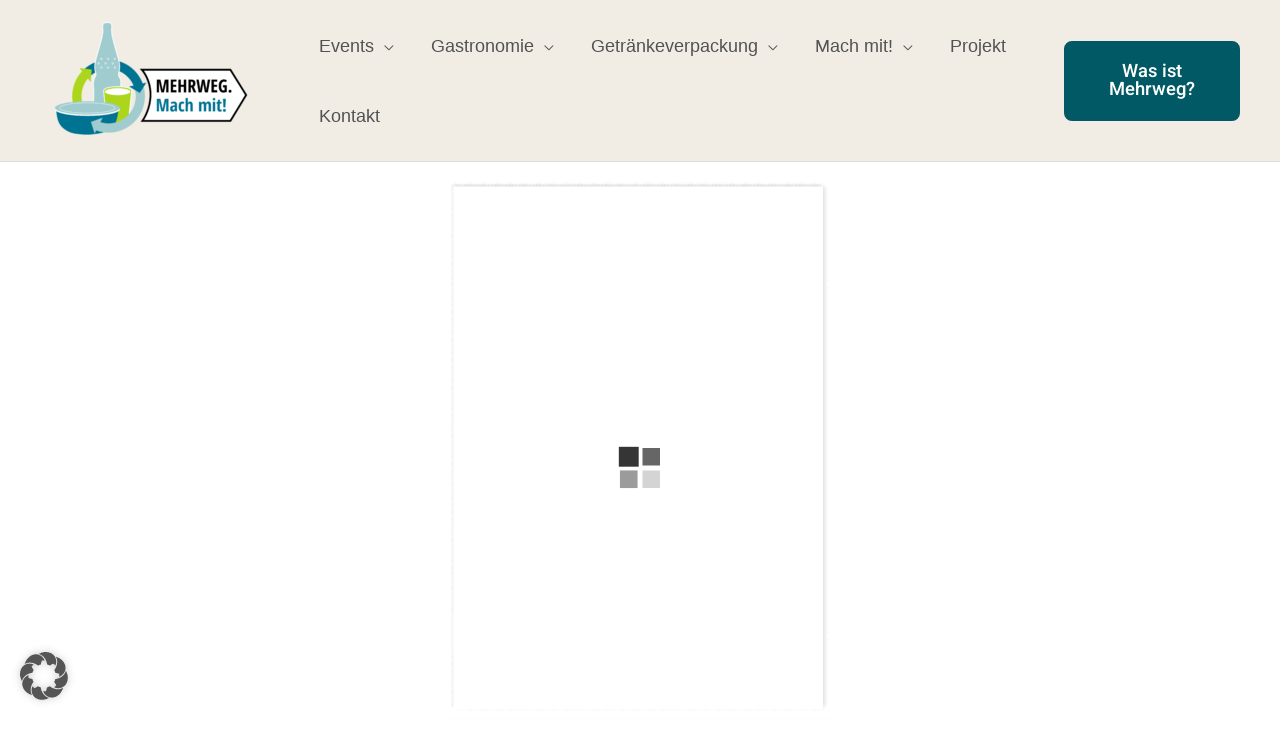

--- FILE ---
content_type: text/css
request_url: https://mehrweg-mach-mit.de/wp-content/uploads/elementor/css/post-778.css?ver=1768537681
body_size: 416
content:
.elementor-kit-778{--e-global-color-primary:#6EC1E4;--e-global-color-secondary:#54595F;--e-global-color-text:#263238;--e-global-color-accent:#61CE70;--e-global-color-a47d46f:#95C11F;--e-global-color-461da7e:#A5242C;--e-global-color-1b44abb:#00A9A5;--e-global-typography-primary-font-family:"Righteous";--e-global-typography-primary-font-weight:600;--e-global-typography-secondary-font-family:"Roboto Slab";--e-global-typography-secondary-font-weight:400;--e-global-typography-text-font-family:"Roboto";--e-global-typography-text-font-weight:400;--e-global-typography-accent-font-family:"Roboto";--e-global-typography-accent-font-weight:500;}.elementor-kit-778 button:hover,.elementor-kit-778 button:focus,.elementor-kit-778 input[type="button"]:hover,.elementor-kit-778 input[type="button"]:focus,.elementor-kit-778 input[type="submit"]:hover,.elementor-kit-778 input[type="submit"]:focus,.elementor-kit-778 .elementor-button:hover,.elementor-kit-778 .elementor-button:focus{background-color:var( --e-global-color-astglobalcolor0 );color:var( --e-global-color-astglobalcolor6 );}.elementor-kit-778 e-page-transition{background-color:#FFBC7D;}.elementor-kit-778 button,.elementor-kit-778 input[type="button"],.elementor-kit-778 input[type="submit"],.elementor-kit-778 .elementor-button{color:var( --e-global-color-astglobalcolor0 );border-style:solid;border-width:1px 1px 1px 1px;border-color:var( --e-global-color-astglobalcolor0 );}.elementor-section.elementor-section-boxed > .elementor-container{max-width:1200px;}.e-con{--container-max-width:1200px;}.elementor-widget:not(:last-child){margin-block-end:20px;}.elementor-element{--widgets-spacing:20px 20px;--widgets-spacing-row:20px;--widgets-spacing-column:20px;}{}h1.entry-title{display:var(--page-title-display);}@media(max-width:1024px){.elementor-section.elementor-section-boxed > .elementor-container{max-width:1024px;}.e-con{--container-max-width:1024px;}}@media(max-width:767px){.elementor-section.elementor-section-boxed > .elementor-container{max-width:767px;}.e-con{--container-max-width:767px;}}

--- FILE ---
content_type: text/css
request_url: https://mehrweg-mach-mit.de/wp-content/uploads/elementor/css/post-317.css?ver=1768537682
body_size: 1525
content:
.elementor-317 .elementor-element.elementor-element-369a041:not(.elementor-motion-effects-element-type-background), .elementor-317 .elementor-element.elementor-element-369a041 > .elementor-motion-effects-container > .elementor-motion-effects-layer{background-color:transparent;background-image:linear-gradient(180deg, var( --e-global-color-astglobalcolor5 ) 80%, var( --e-global-color-astglobalcolor0 ) 80%);}.elementor-317 .elementor-element.elementor-element-369a041{transition:background 0.3s, border 0.3s, border-radius 0.3s, box-shadow 0.3s;padding:80px 40px 0px 40px;}.elementor-317 .elementor-element.elementor-element-369a041 > .elementor-background-overlay{transition:background 0.3s, border-radius 0.3s, opacity 0.3s;}.elementor-317 .elementor-element.elementor-element-fbdb4d4 > .elementor-container > .elementor-column > .elementor-widget-wrap{align-content:center;align-items:center;}.elementor-317 .elementor-element.elementor-element-fbdb4d4:not(.elementor-motion-effects-element-type-background), .elementor-317 .elementor-element.elementor-element-fbdb4d4 > .elementor-motion-effects-container > .elementor-motion-effects-layer{background-color:var( --e-global-color-astglobalcolor4 );background-image:url("https://mehrweg-mach-mit.de/wp-content/uploads/cta-circle-bg-cropped.svg");background-position:150px 0px;background-repeat:no-repeat;background-size:cover;}.elementor-317 .elementor-element.elementor-element-fbdb4d4 > .elementor-container{min-height:400px;}.elementor-317 .elementor-element.elementor-element-fbdb4d4, .elementor-317 .elementor-element.elementor-element-fbdb4d4 > .elementor-background-overlay{border-radius:8px 8px 8px 8px;}.elementor-317 .elementor-element.elementor-element-fbdb4d4{transition:background 0.3s, border 0.3s, border-radius 0.3s, box-shadow 0.3s;}.elementor-317 .elementor-element.elementor-element-fbdb4d4 > .elementor-background-overlay{transition:background 0.3s, border-radius 0.3s, opacity 0.3s;}.elementor-317 .elementor-element.elementor-element-9206fdc > .elementor-element-populated{padding:24px 64px 24px 64px;}.elementor-317 .elementor-element.elementor-element-be8567c:not(.elementor-motion-effects-element-type-background), .elementor-317 .elementor-element.elementor-element-be8567c > .elementor-motion-effects-container > .elementor-motion-effects-layer{background-color:var( --e-global-color-astglobalcolor0 );}.elementor-317 .elementor-element.elementor-element-be8567c{transition:background 0.3s, border 0.3s, border-radius 0.3s, box-shadow 0.3s;padding:80px 40px 0px 40px;}.elementor-317 .elementor-element.elementor-element-be8567c > .elementor-background-overlay{transition:background 0.3s, border-radius 0.3s, opacity 0.3s;}.elementor-317 .elementor-element.elementor-element-711e970{border-style:solid;border-width:0px 0px 1px 0px;border-color:#FFFFFF29;margin-top:0px;margin-bottom:0px;padding:0px 0px 0px 0px;}.elementor-317 .elementor-element.elementor-element-902383d > .elementor-element-populated{padding:0px 0px 0px 0px;}.elementor-317 .elementor-element.elementor-element-c5a471d .elementor-heading-title{text-transform:uppercase;letter-spacing:2px;color:#FFFFFF;}.elementor-317 .elementor-element.elementor-element-fb3704c > .elementor-element-populated{padding:0px 64px 0px 0px;}.elementor-317 .elementor-element.elementor-element-cde471d{columns:2;column-gap:44px;font-size:15px;color:#F1F4FA;}.elementor-317 .elementor-element.elementor-element-6476dd0 > .elementor-container > .elementor-column > .elementor-widget-wrap{align-content:center;align-items:center;}.elementor-317 .elementor-element.elementor-element-6476dd0{margin-top:6rem;margin-bottom:6rem;}.elementor-317 .elementor-element.elementor-element-aa8bfe0 > .elementor-element-populated{padding:0px 0px 0px 0px;}.elementor-317 .elementor-element.elementor-element-5be089f img{max-width:70%;}.elementor-317 .elementor-element.elementor-element-5d85074 > .elementor-element-populated{padding:0px 0px 0px 0px;}.elementor-317 .elementor-element.elementor-element-3a88e63 img{max-width:70%;}.elementor-317 .elementor-element.elementor-element-5e277db{margin-top:0px;margin-bottom:80px;}.elementor-317 .elementor-element.elementor-element-057ec4e > .elementor-element-populated{padding:0% 40% 0% 0%;}.elementor-317 .elementor-element.elementor-element-2a82748 .widget-image-caption{margin-top:0px;margin-bottom:0px;}.elementor-317 .elementor-element.elementor-element-2a82748 > .elementor-widget-container{padding:0px 0px 24px 0px;}.elementor-317 .elementor-element.elementor-element-2a82748 .hfe-site-logo-container .hfe-site-logo-img{border-style:none;}.elementor-317 .elementor-element.elementor-element-d679b1b .elementor-heading-title{color:#FFFFFF;}.elementor-317 .elementor-element.elementor-element-cf5dea0{--divider-border-style:solid;--divider-color:var( --e-global-color-astglobalcolor1 );--divider-border-width:2px;}.elementor-317 .elementor-element.elementor-element-cf5dea0 .elementor-divider-separator{width:32px;}.elementor-317 .elementor-element.elementor-element-cf5dea0 .elementor-divider{padding-block-start:0px;padding-block-end:0px;}.elementor-317 .elementor-element.elementor-element-e904c75 .elementor-icon-list-icon i{transition:color 0.3s;}.elementor-317 .elementor-element.elementor-element-e904c75 .elementor-icon-list-icon svg{transition:fill 0.3s;}.elementor-317 .elementor-element.elementor-element-e904c75{--e-icon-list-icon-size:14px;--icon-vertical-offset:0px;}.elementor-317 .elementor-element.elementor-element-e904c75 .elementor-icon-list-item > .elementor-icon-list-text, .elementor-317 .elementor-element.elementor-element-e904c75 .elementor-icon-list-item > a{font-size:15px;}.elementor-317 .elementor-element.elementor-element-e904c75 .elementor-icon-list-text{color:#F1F4FA;transition:color 0.3s;}.elementor-317 .elementor-element.elementor-element-e904c75 .elementor-icon-list-item:hover .elementor-icon-list-text{color:var( --e-global-color-astglobalcolor5 );}.elementor-317 .elementor-element.elementor-element-7fefea3 .elementor-heading-title{color:#FFFFFF;}.elementor-317 .elementor-element.elementor-element-2fbbcb2{--divider-border-style:solid;--divider-color:var( --e-global-color-astglobalcolor1 );--divider-border-width:2px;}.elementor-317 .elementor-element.elementor-element-2fbbcb2 .elementor-divider-separator{width:32px;}.elementor-317 .elementor-element.elementor-element-2fbbcb2 .elementor-divider{padding-block-start:0px;padding-block-end:0px;}.elementor-317 .elementor-element.elementor-element-fb24135 .elementor-icon-list-icon i{transition:color 0.3s;}.elementor-317 .elementor-element.elementor-element-fb24135 .elementor-icon-list-icon svg{transition:fill 0.3s;}.elementor-317 .elementor-element.elementor-element-fb24135{--e-icon-list-icon-size:14px;--icon-vertical-offset:0px;}.elementor-317 .elementor-element.elementor-element-fb24135 .elementor-icon-list-item > .elementor-icon-list-text, .elementor-317 .elementor-element.elementor-element-fb24135 .elementor-icon-list-item > a{font-size:15px;}.elementor-317 .elementor-element.elementor-element-fb24135 .elementor-icon-list-text{color:#F1F4FA;transition:color 0.3s;}.elementor-317 .elementor-element.elementor-element-fb24135 .elementor-icon-list-item:hover .elementor-icon-list-text{color:var( --e-global-color-astglobalcolor5 );}.elementor-317 .elementor-element.elementor-element-e60073f .elementor-heading-title{color:#FFFFFF;}.elementor-317 .elementor-element.elementor-element-c4b3bd3{--divider-border-style:solid;--divider-color:var( --e-global-color-astglobalcolor1 );--divider-border-width:2px;}.elementor-317 .elementor-element.elementor-element-c4b3bd3 .elementor-divider-separator{width:32px;}.elementor-317 .elementor-element.elementor-element-c4b3bd3 .elementor-divider{padding-block-start:0px;padding-block-end:0px;}.elementor-317 .elementor-element.elementor-element-77a39ea .elementor-icon-list-items:not(.elementor-inline-items) .elementor-icon-list-item:not(:last-child){padding-block-end:calc(2px/2);}.elementor-317 .elementor-element.elementor-element-77a39ea .elementor-icon-list-items:not(.elementor-inline-items) .elementor-icon-list-item:not(:first-child){margin-block-start:calc(2px/2);}.elementor-317 .elementor-element.elementor-element-77a39ea .elementor-icon-list-items.elementor-inline-items .elementor-icon-list-item{margin-inline:calc(2px/2);}.elementor-317 .elementor-element.elementor-element-77a39ea .elementor-icon-list-items.elementor-inline-items{margin-inline:calc(-2px/2);}.elementor-317 .elementor-element.elementor-element-77a39ea .elementor-icon-list-items.elementor-inline-items .elementor-icon-list-item:after{inset-inline-end:calc(-2px/2);}.elementor-317 .elementor-element.elementor-element-77a39ea .elementor-icon-list-icon i{color:#FFFFFF;transition:color 0.3s;}.elementor-317 .elementor-element.elementor-element-77a39ea .elementor-icon-list-icon svg{fill:#FFFFFF;transition:fill 0.3s;}.elementor-317 .elementor-element.elementor-element-77a39ea{--e-icon-list-icon-size:14px;--icon-vertical-offset:0px;}.elementor-317 .elementor-element.elementor-element-77a39ea .elementor-icon-list-item > .elementor-icon-list-text, .elementor-317 .elementor-element.elementor-element-77a39ea .elementor-icon-list-item > a{font-size:15px;}.elementor-317 .elementor-element.elementor-element-77a39ea .elementor-icon-list-text{color:#F1F4FA;transition:color 0.3s;}.elementor-317 .elementor-element.elementor-element-2cf105d .elementor-button{background-color:#005964;fill:#FFFFFF;color:#FFFFFF;border-style:solid;border-width:1px 1px 1px 1px;border-color:#FFFFFF;}.elementor-317 .elementor-element.elementor-element-2cf105d{width:auto;max-width:auto;}.elementor-317 .elementor-element.elementor-element-2cf105d > .elementor-widget-container{padding:0px 40px 0px 0px;}@media(max-width:1024px){.elementor-317 .elementor-element.elementor-element-369a041{padding:50px 40px 0px 40px;}.elementor-317 .elementor-element.elementor-element-fbdb4d4:not(.elementor-motion-effects-element-type-background), .elementor-317 .elementor-element.elementor-element-fbdb4d4 > .elementor-motion-effects-container > .elementor-motion-effects-layer{background-position:-80% 0px;background-size:cover;}.elementor-317 .elementor-element.elementor-element-9206fdc > .elementor-element-populated{padding:24px 24px 24px 32px;}.elementor-317 .elementor-element.elementor-element-be8567c{padding:80px 40px 0px 40px;}.elementor-317 .elementor-element.elementor-element-711e970{margin-top:0px;margin-bottom:0px;padding:0px 0px 0px 0px;}.elementor-317 .elementor-element.elementor-element-fb3704c > .elementor-element-populated{padding:0px 0px 0px 0px;}.elementor-317 .elementor-element.elementor-element-6476dd0{margin-top:3rem;margin-bottom:3rem;}.elementor-317 .elementor-element.elementor-element-5e277db{margin-top:0px;margin-bottom:40px;padding:0px 0px 0px 0px;}.elementor-317 .elementor-element.elementor-element-057ec4e > .elementor-element-populated{padding:10px 0px 0px 0px;}.elementor-317 .elementor-element.elementor-element-2a82748 > .elementor-widget-container{margin:0px 0px 0px -27px;}.elementor-317 .elementor-element.elementor-element-bfec53c > .elementor-element-populated{padding:0px 40px 0px 0px;}.elementor-317 .elementor-element.elementor-element-2cf105d > .elementor-widget-container{margin:0rem 0rem 1rem 0rem;padding:0rem 0rem 0rem 0rem;}}@media(max-width:767px){.elementor-317 .elementor-element.elementor-element-369a041{padding:30px 24px 0px 24px;}.elementor-317 .elementor-element.elementor-element-fbdb4d4:not(.elementor-motion-effects-element-type-background), .elementor-317 .elementor-element.elementor-element-fbdb4d4 > .elementor-motion-effects-container > .elementor-motion-effects-layer{background-position:5% 0vh;background-size:cover;}.elementor-317 .elementor-element.elementor-element-9206fdc > .elementor-element-populated{padding:24px 24px 24px 24px;}.elementor-317 .elementor-element.elementor-element-be8567c{padding:64px 24px 0px 24px;}.elementor-317 .elementor-element.elementor-element-902383d > .elementor-element-populated{padding:0px 0px 24px 0px;}.elementor-317 .elementor-element.elementor-element-cde471d{columns:1;}.elementor-317 .elementor-element.elementor-element-6476dd0{margin-top:1rem;margin-bottom:0rem;}.elementor-317 .elementor-element.elementor-element-aa8bfe0 > .elementor-element-populated{padding:0px 0px 50px 0px;}.elementor-317 .elementor-element.elementor-element-5be089f{text-align:start;}.elementor-317 .elementor-element.elementor-element-3a88e63 > .elementor-widget-container{margin:0% 0% 0% -3.8%;}.elementor-317 .elementor-element.elementor-element-3a88e63{text-align:start;}.elementor-317 .elementor-element.elementor-element-057ec4e > .elementor-element-populated{margin:0px 0px 30px 0px;--e-column-margin-right:0px;--e-column-margin-left:0px;padding:0px 0px 0px 0px;}.elementor-317 .elementor-element.elementor-element-2a82748 .hfe-site-logo-container, .elementor-317 .elementor-element.elementor-element-2a82748 .hfe-caption-width figcaption{text-align:left;}.elementor-317 .elementor-element.elementor-element-2a82748 .hfe-site-logo .hfe-site-logo-container img{width:200px;}.elementor-317 .elementor-element.elementor-element-2a82748 > .elementor-widget-container{margin:0px 0px 0px 0px;padding:0px 0px 0px 0px;}.elementor-317 .elementor-element.elementor-element-1cc891f{width:50%;}.elementor-317 .elementor-element.elementor-element-1cc891f > .elementor-element-populated{margin:0px 0px 0px 0px;--e-column-margin-right:0px;--e-column-margin-left:0px;}.elementor-317 .elementor-element.elementor-element-c79855c{width:50%;}.elementor-317 .elementor-element.elementor-element-bfec53c > .elementor-element-populated{margin:40px 0px 0px 0px;--e-column-margin-right:0px;--e-column-margin-left:0px;padding:0px 0px 0px 0px;}.elementor-317 .elementor-element.elementor-element-e60073f > .elementor-widget-container{margin:0px 0px 0px 0px;}.elementor-317 .elementor-element.elementor-element-2cf105d{width:100%;max-width:100%;}.elementor-317 .elementor-element.elementor-element-2cf105d > .elementor-widget-container{margin:0% 0% 10% 0%;padding:0px 0px 0px 0px;}}@media(min-width:768px){.elementor-317 .elementor-element.elementor-element-902383d{width:24%;}.elementor-317 .elementor-element.elementor-element-fb3704c{width:75.665%;}.elementor-317 .elementor-element.elementor-element-057ec4e{width:36%;}.elementor-317 .elementor-element.elementor-element-1cc891f{width:16%;}.elementor-317 .elementor-element.elementor-element-c79855c{width:20%;}.elementor-317 .elementor-element.elementor-element-bfec53c{width:25.727%;}}@media(max-width:1024px) and (min-width:768px){.elementor-317 .elementor-element.elementor-element-057ec4e{width:100%;}.elementor-317 .elementor-element.elementor-element-1cc891f{width:24%;}.elementor-317 .elementor-element.elementor-element-c79855c{width:34%;}.elementor-317 .elementor-element.elementor-element-bfec53c{width:42%;}}

--- FILE ---
content_type: text/css
request_url: https://mehrweg-mach-mit.de/wp-content/themes/mehrweg-mach-mit/style.css?ver=6.9
body_size: 3264
content:
/*
Theme Name: Mehrweg mach mit (Astra Child)
Description: WordPress Theme
Author: DevLabor GmbH
Author URI: https://devlabor.com
Template: astra
Version: 1.0

Text Domain: mw-m-m
Domain Path: /languages
*/


.clickable a::before {
    content: "";
    display: block !important;
    position: absolute;
    top: 0;
    bottom: 0;
    left: 0;
    right: 0;
    z-index: 1;
}

h1, h2, h3, h4, h5, h6 {
    hyphens: auto;
}

.ast-footer-copyright{
    color: var(--ast-global-color-6);
}

/* Header */
.home header .main-header-menu > .menu-item > a {
    color: var(--ast-global-color-6) !important;
}

.site-header .ast-custom-button{
    text-align: center;
}

.ast-mobile-header-wrap .ast-mobile-header-content{
   background-color: #f1ede5;
}

/* white nav menu on pages with dark background img pages */
.page-id-1624 header .main-header-menu > .menu-item > a {
    color: var(--ast-global-color-6) !important;
}

.page-id-558 header .main-header-menu > .menu-item > a {
    color: var(--ast-global-color-6) !important;
}

.page-id-1681 header .main-header-menu > .menu-item > a {
    color: var(--ast-global-color-6) !important;
}

.page-id-1680 header .main-header-menu > .menu-item > a {
    color: var(--ast-global-color-6) !important;
}

.page-id-1689 header .main-header-menu > .menu-item > a {
    color: var(--ast-global-color-6) !important;
}

.page-id-1625 header .main-header-menu > .menu-item > a {
    color: var(--ast-global-color-6) !important;
}
/* /einweg */
.page-id-1476 header .main-header-menu > .menu-item > a {
    color: var(--ast-global-color-6) !important;
}
/* /mehrweg */
.page-id-1504 header .main-header-menu > .menu-item > a {
    color: var(--ast-global-color-6) !important;
}
/* gastronomie -> mehrweg */
.page-id-1479 header .main-header-menu > .menu-item > a {
    color: var(--ast-global-color-6) !important;
}
/* gastronomie -> einweg */
.page-id-1480 header .main-header-menu > .menu-item > a {
    color: var(--ast-global-color-6) !important;
}

.page-id-1836 header .main-header-menu > .menu-item > a {
    color: var(--ast-global-color-6) !important;
}
/* /projekt/mehrweg-mach-mit-2017-2020/ */
.page-id-1693 header .main-header-menu > .menu-item > a {
    color: var(--ast-global-color-6) !important;
}
/* /getraenkeverpackung/getraenkekartons/ */
.page-id-1840 header .main-header-menu > .menu-item > a {
     color: var(--ast-global-color-6) !important;
}
/* /events/klimacheck/ */
.page-id-1492 header .main-header-menu > .menu-item > a {
    color: var(--ast-global-color-6) !important;
}
/* /gastronomie/klimacheck/ */
.page-id-1481 header .main-header-menu > .menu-item > a {
    color: var(--ast-global-color-6) !important;
}
/* /getraenkeverpackung/klimacheck/ */
.page-id-1568 header .main-header-menu > .menu-item > a {
    color: var(--ast-global-color-6) !important;
}

[data-section="section-header-mobile-trigger"] .ast-button-wrap .mobile-menu-toggle-icon .ast-mobile-svg {
    fill: var(--ast-global-color-6);
}

.ast-theme-transparent-header .main-header-menu .menu-link {
    /* color: var(--ast-global-color-6) !important; */
}

input[type="checkbox"]:before {
    font-family: 'Font Awesome 5 Pro';
    background-color: #fff;
    content: '\f00c';
    opacity: 0;
    width: 20px;
    height: 20px;
    display: flex;
    align-items: center;
    justify-content: center;
    border-radius: 5px !important;
}

input[type="checkbox"]:checked:before {
    content: '\f00c';
    background-color: var(--ast-global-color-1);
    color: #fff;
    opacity: 1;
}

.elementor-field-type-acceptance .elementor-field-option label {
    display: inline-block;
    margin-left: 1rem;
}

/* elementor cta */
.elementor-widget-call-to-action.elementor-bg-transform-zoom-in .elementor-cta__bg {
    transform-origin: top right;
}

.elementor-widget-call-to-action .elementor-cta__button:after {
    font-family: "Font Awesome 5 Pro";
    content: '\f30b';
    margin-left: 3px;
}

.elementor-widget-call-to-action .elementor-cta__button-wrapper {
    text-align: right;
}

.elementor-widget-call-to-action .elementor-cta__description {
    margin-bottom: 0;
}

.elementor-widget-call-to-action .elementor-cta__button.elementor-size-sm {
    padding: 0;
}

.einkauf-cta .elementor-widget-call-to-action {
    box-shadow: rgb(52 52 52 / 25%) 0 8px 24px;
    border-radius: 8px;
}

/* products card */
.products {
    display: grid;
    gap: 30px;
    grid-template-columns: repeat(3, 1fr);
}

div[data-elementor-type="single-post"].products {
    display: block;
}

.product-card {
    max-width: 380px;
    width: 100%;
    height: 300px;
    display: flex;
    flex-direction: column;
    justify-content: flex-end;
    background-size: 70%;
    background-position: center center;
    background-repeat: no-repeat;
    border-radius: 8px;
    padding: 1rem 0.5rem;
    border-bottom: 7px solid;
    background-color: #fff;
    box-shadow: rgb(52 52 52 / 25%) 0 8px 24px !important;
}

.product-card h3 {
    font-size: 1.2rem;
    text-overflow: ellipsis;
}

.product-card:hover {
    background-size: 100%;
}

/* Environmental ranking */
.rankings .heading-wrapper {
    display: flex;
    justify-content: space-between;
    align-items: center;
    padding: 1.5rem 0.5rem 1.5rem 1.5rem;
    background-color: var(--ast-global-color-5);
    border-radius: 5px;
}

.heading-wrapper .circle-wrapper {
    display: flex;
}

.heading-wrapper .circle-wrapper .ranking-circle {
    width: 25px;
    height: 25px;
    background-color: #eeeeee;
    margin: 0 0.5rem;
    border-radius: 50%;
    border: 2px solid #fff;
}

.heading-wrapper .circle-wrapper .ranking-circle.active-green {
    /*background-color: var(--ast-global-color-7);*/
    background-color: #acd61c;
}

.heading-wrapper .circle-wrapper .ranking-circle.active-yellow {
    background-color: #eeee00;
}

.heading-wrapper .circle-wrapper .ranking-circle.active-red {
    background-color: #a5242c;
}

.rankings-conclusion {
    display: flex;
}

.rankings-conclusion p {
    margin-left: 2rem;
}

.rankings-conclusion i {
    font-size: 5rem;
}

.rankings-conclusion i.active-green {
    color: #acd61c;
}

.rankings-conclusion i.active-yellow {
    color: #f6c349;
    transform: rotate(-90deg);
    -ms-transform: rotate(-90deg);
    -webkit-transform: rotate(-90deg);
    -moz-transform: rotate(-90deg);
    -o-transform: rotate(-90deg);
}

.rankings-conclusion i.active-red {
    color: #a5242c;
}

.rankings .content-wrapper {
    padding: 1rem 1.5rem 3rem 1.5rem;
}

.rankings .list-item {
    display: flex;
    align-items: flex-start;
}

.rankings .list-item + .list-item {
    margin-top: 1rem;
}

.rankings .list-item i {
    margin-right: 1rem;
    width: 1.5rem;
    display: inline-flex;
    align-items: center;
    justify-content: center;
    flex-shrink: 0;
    user-select: none;
}

.rankings .list-item i.fa-check,
.rankings .list-item i.fa-minus {
    font-size: 1.5rem;
}

.rankings .list-item i.fa-check {
    color: #acd61c;
}

.rankings .list-item i.fa-minus {
    color: #a5242c;
}

.rankings .list-item i.fa-circle {
    color: var(--ast-global-color-3);
    font-size: 0.5rem;
    margin-top: 0.75rem;
}

.rankings .list-item span {
    display: inline-block;
}

.overlay-behind {
    border-radius: 0 0 200px;
}

.overlay-behind .elementor-background-overlay {
    z-index: -1;
}

.border-none {
    border-bottom-color: var(--ast-global-color-3);
}

.border-red {
    border-bottom-color: #a5242c;
}

.border-yellow {
    border-bottom-color: #eeee00;
}

.border-green {
    border-bottom-color: #acd61c;
}

/* Media accordion */
.accordion {
    overflow: hidden;
}

.accordion-item {
    background-color: transparent;
    border: none;
}

.accordion-header p.accordion-button {
    font-size: var(--wp--preset--font-size--medium) !important;
    font-weight: 700 !important;
}

.accordion-b {
    background-color: transparent;
    align-items: baseline;
    padding: 1rem 0;
}

.accordion-body {
    padding: 1rem 1.75rem;
}

.accordion-b::before {
    background-image: none;
    font-family: "Font Awesome 5 Pro";
    color: #343434;
    content: "\f067";
    margin-right: 0.625rem;
    font-weight: 600;
    font-size: initial;
}

.accordion-b:not(.collapsed) {
    color: #005964;
    background-color: transparent;
    box-shadow: none;
}

.accordion-b:not(.collapsed)::before {
    background-image: none;
    font-family: "Font Awesome 5 Pro";
    color: #005964;
    content: "\f068";
    margin-right: 0.625rem;
}

.elementor-image {
    border-radius: 8px !important;
    overflow: hidden !important;
}

/* next-event custom-widget */

.p-style {
    color: #005964 !important;
    font-weight: 400;
    font-size: 0.875rem !important;
}

.h2-style {
    font-size: 2rem;
}

.registration-button {
    padding: 20px;
    border: 1px solid #005964;
    border-radius: 8px;
    margin-top: 20px;
}

.registration-button:hover {
    background-color: #005964;
    color: white;
}

.icon-spacing {
    font-weight: 600;
    padding-left: 0.5rem;
}

.flex-event {
    display: flex;
    justify-content: center;
    align-items: center;
}

.event-img {
    max-height: 300px;
    max-width: 500px;
    border-radius: 8px !important;
}

.next-event-icon {
    font-size: 24px;
    color: #005964;
    font-weight: 400 !important;
}

.spacing-left{
    padding-left: 3rem;
}

.spacing-right{
    padding-right: 1rem !important;
}

/* events cpt */

.icon {
    font-size: 28px;
    color: #005964;
    font-weight: 400 !important;
}

.event {
    font-weight: 600;
    padding-left: 1.25rem;
}

.container {
    max-width: 1200px;
    display: flex;
    box-sizing: border-box;
    margin: 50px auto 50px auto;
    padding-left: 0;
}

.row {
    width: 100%;
    margin-left: 0;
}

.row > * {
    padding-left: 0;
    margin-top: 0;
    padding-right: 0;
}

.line {
    padding-top: 14px;
    padding-bottom: 14px;
    display: flex;
    box-sizing: border-box;
}

.line-width {
    border-top: 2px solid #68938f;
    width: 64px;
}

.details-container {
    margin-top: 80px;
    padding: 0 0 20px 40px;
    background-color: white;
    border-radius: 8px;
}

.details-wrap {
    position: relative;
    display: flex;
    align-content: flex-start;
}

.details-margin {
    margin-top: -1.5rem;
}

.icon-background {
    position: absolute;
    background-color: #005964;
    padding: 1rem;
    border-radius: 50%;
    font-size: 1.5rem;
}

.fa-angle-double-down {
    position: relative;
    display: block !important;
    height: 1em;
    width: 1em;
    text-align: center;

}

.fa-angle-double-down::before {
    color: white;
    font-size: 1.5rem;
}

.spacing-top {
    margin-top: 4rem;
}

.align-items {
    display: flex;
    align-items: center;
}

.column-spacing {
    padding-right: 10%;
}

.next-container {
    max-width: 1200px;
}

.alignment {
    align-items: baseline;
}

/* removes hover effect on mobile submenu button */
.elementor-kit-778 button:hover {
    background-color: transparent;
}

.elementor-kit-778 button:focus {
    background-color: transparent;
}

/* remove border on both contact-forms */

#form-border {
    border: none;
}

#form-border2 {
    border: none;
}

/* gravity forms */

.gform_wrapper select{
    height: auto !important;
    padding: 0.75rem !important;
}

.gform_body{
    background-color: #faf9f6;
    padding: 24px;
    border-radius: 6px 6px 0 0;
}

.gfield_label{
    font-weight: unset !important;
}

.gform_required_legend{
    display: none;
}

.gfield_required_asterisk{
    color: red !important;
    font-size: 16px !important;
}

form input[type="checkbox"]{
    width: 20px !important;
    height: 20px !important;
}

.gform_wrapper select{
    background-color: #ffffff !important;
}

.gform_wrapper.gravity-theme input[type=text]{
    padding: 12px;
}

.gfield_consent_label{
    display: unset;
    padding-left: 10px;
}

.gform_footer{
    background-color: #faf9f6;
    margin: 0 !important;
    padding: 24px !important;
    border-radius: 0 0 6px 6px;
}

.gform-button--width-full{
    background-color: #818a91 !important;
    color: white !important;
    transition: all .3s ease-in-out !important;
    border: none !important;
}

.gform_confirmation_message{
    background-color: #f1ede5;
    color: var(--ast-global-color-0);
}

.gform-button--width-full:hover{
    background-color: #005964 !important;
}

.gform_title{
    display: none;
}

.gform_confirmation_wrapper p{
    margin-bottom: 0;
}

    /* google maps content blocker */
._brlbs-caption {
    height: 100%;
    padding-top: 8.5rem !important;
}

input[type="checkbox"]:before {
    width: 13px;
    height: 13px;
}

.BorlabsCookie ._brlbs-google-maps a._brlbs-btn {
    background: #005964 !important;
    border-radius: 3px;
}

.BorlabsCookie ._brlbs-google-maps a._brlbs-btn:hover {
    background: #006e7c !important;
    color: white !important;
}

._brlbs-content-blocker{
    font-size: 1rem !important;
    display: flex;
    justify-content: center;
}

.BorlabsCookie ._brlbs-content-blocker ._brlbs-embed {
    margin-bottom: 0 !important;
    display: contents;
}

._brlbs-text-non-eu-data-transfer {
    font-size: 0.7rem !important;
}

.BorlabsCookie ._brlbs-content-blocker ._brlbs-embed{
    display: contents !important;
}

/* Responsive */

/* Tablet */
@media screen and (min-width: 1300px) {
    .site-primary-header-wrap {
        max-width: 100% !important;
        margin-left: calc((100vw - 1290px) / 2) !important;
        margin-right: calc((100vw - 1200px) / 4) !important;
    }
}

@media screen and (max-width: 1024px) {
    /* Product cards */
    .products {
        display: grid;
        gap: 30px;
        grid-template-columns: repeat(2, 1fr);
    }

    .products > a {
        margin: auto;
    }


}

@media (max-width: 921px) {
    /* navbar links grey again for readability on tablet and below */
    .home header .main-header-menu > .menu-item > a {
        color: var(--ast-global-color-3) !important;
    }

    .page-id-1623 header .main-header-menu > .menu-item > a {
        color: var(--ast-global-color-3) !important;
    }

    .page-id-1476 header .main-header-menu > .menu-item > a {
        color: var(--ast-global-color-3) !important;
    }
    .page-id-1624 header .main-header-menu > .menu-item > a {
        color: var(--ast-global-color-3) !important;
    }

    .page-id-558 header .main-header-menu > .menu-item > a {
        color: var(--ast-global-color-3) !important;
    }

    .page-id-1681 header .main-header-menu > .menu-item > a {
        color: var(--ast-global-color-3) !important;
    }

    .page-id-1680 header .main-header-menu > .menu-item > a {
        color: var(--ast-global-color-3) !important;
    }

    .page-id-1689 header .main-header-menu > .menu-item > a {
        color: var(--ast-global-color-3) !important;
    }

    .page-id-1625 header .main-header-menu > .menu-item > a {
        color: var(--ast-global-color-3) !important;
    }

    .page-id-1479 header .main-header-menu > .menu-item > a {
        color: var(--ast-global-color-3) !important;
    }

    .page-id-1480 header .main-header-menu > .menu-item > a {
        color: var(--ast-global-color-3) !important;
    }

    .page-id-1693 header .main-header-menu > .menu-item > a {
        color: var(--ast-global-color-3) !important;
    }

    .page-id-1840 header .main-header-menu > .menu-item > a {
        color: var(--ast-global-color-3) !important;
    }

    .page-id-1492 header .main-header-menu > .menu-item > a {
        color: var(--ast-global-color-3) !important;
    }

    .page-id-1481 header .main-header-menu > .menu-item > a {
        color: var(--ast-global-color-3) !important;
    }

    .page-id-1568 header .main-header-menu > .menu-item > a {
        color: var(--ast-global-color-3) !important;
    }

    .page-id-442 [data-section="section-header-mobile-trigger"] .ast-button-wrap .mobile-menu-toggle-icon .ast-mobile-svg {
        fill: var(--ast-global-color-0);
    }

    .page-id-1362 [data-section="section-header-mobile-trigger"] .ast-button-wrap .mobile-menu-toggle-icon .ast-mobile-svg {
        fill: var(--ast-global-color-0);
    }

    .page-id-1563 [data-section="section-header-mobile-trigger"] .ast-button-wrap .mobile-menu-toggle-icon .ast-mobile-svg {
        fill: var(--ast-global-color-0);
    }

    .page-id-1502 [data-section="section-header-mobile-trigger"] .ast-button-wrap .mobile-menu-toggle-icon .ast-mobile-svg {
        fill: var(--ast-global-color-0);
    }

    .page-id-1496 [data-section="section-header-mobile-trigger"] .ast-button-wrap .mobile-menu-toggle-icon .ast-mobile-svg {
        fill: var(--ast-global-color-0);
    }

    .page-id-919 [data-section="section-header-mobile-trigger"] .ast-button-wrap .mobile-menu-toggle-icon .ast-mobile-svg {
        fill: var(--ast-global-color-0);
    }

    .ast-custom-button{
        margin-left: 0 !important;
    }
    .ast-footer-copyright{
        padding-left: 20px;
    }

    .wrapper1{
        display: block;
        width: 100%;
    }

    .wrapper2{
        display: block;
        width: 100%;
    }

}

/* Mobile */

@media screen and (max-width: 768px) {
    /* Product cards */
    .products {
        display: grid;
        gap: 30px;
        grid-template-columns: repeat(1, 1fr);
    }
    .spacing-left{
        padding-left: 1rem;
    }
}

@media (max-width: 600px) {
    ._brlbs-caption {
        padding-top: 3rem !important;
    }
}

@media (max-width: 575px) {
    .event-img {
        margin-top: 50px;
    }
    .flex-event {
        justify-content: unset;
    }
    .ast-footer-copyright{
        padding-left: 0;
    }
}

@media (max-width: 425px){
    .spacing-right{
        padding-right: 0 !important;
    }
    ._brlbs-caption {
        padding-top: 1em !important;
    }
}


--- FILE ---
content_type: application/javascript
request_url: https://mehrweg-mach-mit.de/wp-content/themes/mehrweg-mach-mit/js/mobile-header-background.js?ver=6.9
body_size: 133
content:
// sets header background color on burger menu for tablet and mobile
window.onload = function () {
    var mbtn = document.getElementsByClassName("main-header-menu-toggle")
    var bcolor = document.getElementsByClassName("ast-mobile-header-wrap")
    var toggle_class = document.getElementsByClassName("toggle-on")

    mbtn[0].addEventListener('click', function onclick() {
        if (toggle_class > 0) {
            bcolor[0].style.backgroundColor = "transparent";
            toggle_class = document.getElementsByClassName("toggle-on")
        } else {
            bcolor[0].style.backgroundColor = "#f1ede5";
            toggle_class = 1;
        }
    });
}


--- FILE ---
content_type: image/svg+xml
request_url: https://mehrweg-mach-mit.de/wp-content/uploads/cta-circle-bg-cropped.svg
body_size: 545
content:
<svg xmlns="http://www.w3.org/2000/svg" xmlns:xlink="http://www.w3.org/1999/xlink" width="797px" height="320px" viewBox="0 0 797 320"><title>cta-circle-bg-cropped</title><g id="cta-circle-bg-cropped" stroke="none" stroke-width="1" fill="none" fill-rule="evenodd"><g id="covid19-cta-green-circle-bg" transform="translate(0.000000, -254.000000)"><circle id="Oval" stroke="#005964" stroke-width="2" opacity="0.4" cx="639" cy="639" r="539"></circle><circle id="Oval" stroke="#005964" stroke-width="2" opacity="0.24" cx="639" cy="639" r="639"></circle><circle id="Oval" fill="#005964" fill-rule="nonzero" cx="639" cy="639" r="440"></circle></g></g></svg>